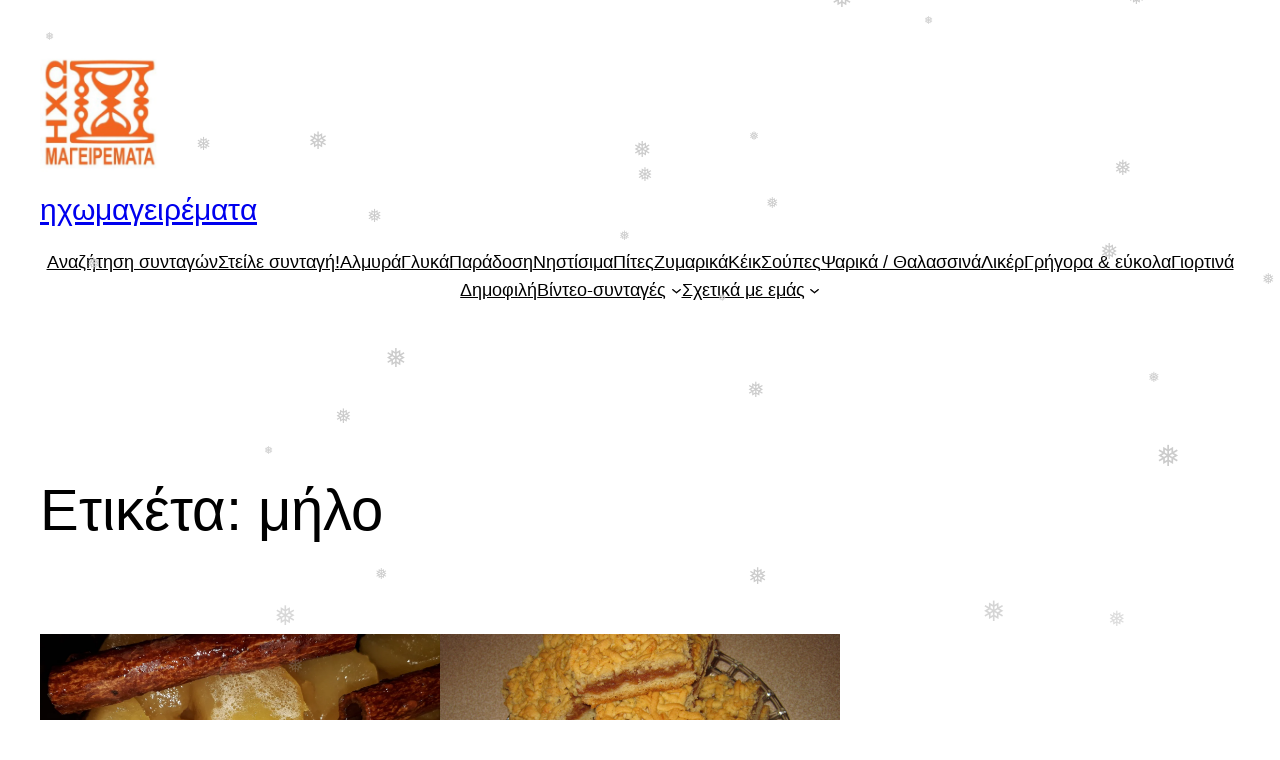

--- FILE ---
content_type: text/html; charset=utf-8
request_url: https://www.google.com/recaptcha/api2/aframe
body_size: 267
content:
<!DOCTYPE HTML><html><head><meta http-equiv="content-type" content="text/html; charset=UTF-8"></head><body><script nonce="1WvOXPmLaeHJQeOcVsU0xg">/** Anti-fraud and anti-abuse applications only. See google.com/recaptcha */ try{var clients={'sodar':'https://pagead2.googlesyndication.com/pagead/sodar?'};window.addEventListener("message",function(a){try{if(a.source===window.parent){var b=JSON.parse(a.data);var c=clients[b['id']];if(c){var d=document.createElement('img');d.src=c+b['params']+'&rc='+(localStorage.getItem("rc::a")?sessionStorage.getItem("rc::b"):"");window.document.body.appendChild(d);sessionStorage.setItem("rc::e",parseInt(sessionStorage.getItem("rc::e")||0)+1);localStorage.setItem("rc::h",'1769031228271');}}}catch(b){}});window.parent.postMessage("_grecaptcha_ready", "*");}catch(b){}</script></body></html>

--- FILE ---
content_type: application/javascript; charset=utf-8
request_url: https://fundingchoicesmessages.google.com/f/AGSKWxVT1FV0lE7fyKtbi1Z2cZqQw_eGFsiIfGSR5ly16IgQpa4PeSHWkZ3nPouLuTWTss6zwgQwxrU7UuPEy_iyQ1Z1h3-yiW3h_z5D_MfCJMasUpaBn7s2Pm7Fo6lnNv4ByAwwuHSaUugwRFYvI3wwHMU1kn9L5HGpT-5LQBAF6FAu_68VZwfY1El4baMl/_/msnpop./adv-scroll-/displayAdFrame./ad728x90-script,domain=imageporter.com
body_size: -1289
content:
window['10869d02-46da-4734-8a9f-cae8d3da8bfb'] = true;